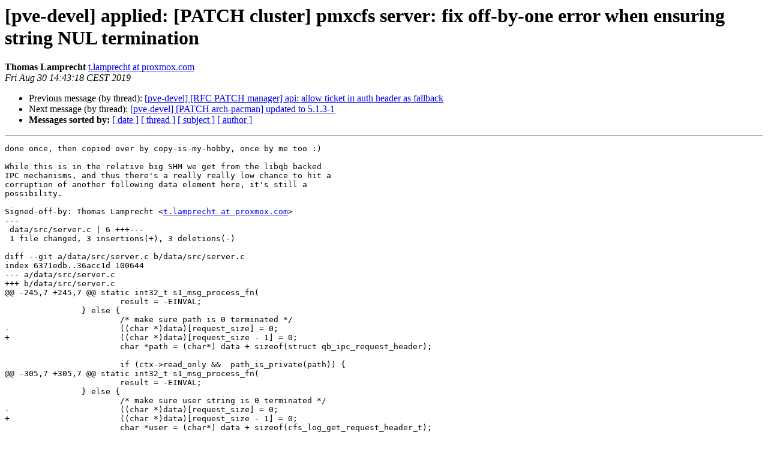

--- FILE ---
content_type: text/html
request_url: https://lists.proxmox.com/pipermail/pve-devel/2019-August/038709.html
body_size: 1699
content:
<!DOCTYPE HTML PUBLIC "-//W3C//DTD HTML 4.01 Transitional//EN">
<HTML>
 <HEAD>
   <TITLE> [pve-devel] applied: [PATCH cluster] pmxcfs server: fix off-by-one error when ensuring string NUL termination
   </TITLE>
   <LINK REL="Index" HREF="index.html" >
   <LINK REL="made" HREF="mailto:pve-devel%40lists.proxmox.com?Subject=Re%3A%20%5Bpve-devel%5D%20applied%3A%20%5BPATCH%20cluster%5D%20pmxcfs%20server%3A%20fix%20off-by-one%0A%20error%20when%20ensuring%20string%20NUL%20termination&In-Reply-To=%3C20190830124318.3015877-1-t.lamprecht%40proxmox.com%3E">
   <META NAME="robots" CONTENT="index,nofollow">
   <style type="text/css">
       pre {
           white-space: pre-wrap;       /* css-2.1, curent FF, Opera, Safari */
           }
   </style>
   <META http-equiv="Content-Type" content="text/html; charset=us-ascii">
   <LINK REL="Previous"  HREF="038708.html">
   <LINK REL="Next"  HREF="038710.html">
 </HEAD>
 <BODY BGCOLOR="#ffffff">
   <H1>[pve-devel] applied: [PATCH cluster] pmxcfs server: fix off-by-one error when ensuring string NUL termination</H1>
    <B>Thomas Lamprecht</B> 
    <A HREF="mailto:pve-devel%40lists.proxmox.com?Subject=Re%3A%20%5Bpve-devel%5D%20applied%3A%20%5BPATCH%20cluster%5D%20pmxcfs%20server%3A%20fix%20off-by-one%0A%20error%20when%20ensuring%20string%20NUL%20termination&In-Reply-To=%3C20190830124318.3015877-1-t.lamprecht%40proxmox.com%3E"
       TITLE="[pve-devel] applied: [PATCH cluster] pmxcfs server: fix off-by-one error when ensuring string NUL termination">t.lamprecht at proxmox.com
       </A><BR>
    <I>Fri Aug 30 14:43:18 CEST 2019</I>
    <P><UL>
        <LI>Previous message (by thread): <A HREF="038708.html">[pve-devel] [RFC PATCH manager] api: allow ticket in auth header as fallback
</A></li>
        <LI>Next message (by thread): <A HREF="038710.html">[pve-devel] [PATCH arch-pacman] updated to 5.1.3-1
</A></li>
         <LI> <B>Messages sorted by:</B> 
              <a href="date.html#38709">[ date ]</a>
              <a href="thread.html#38709">[ thread ]</a>
              <a href="subject.html#38709">[ subject ]</a>
              <a href="author.html#38709">[ author ]</a>
         </LI>
       </UL>
    <HR>  
<!--beginarticle-->
<PRE>done once, then copied over by copy-is-my-hobby, once by me too :)

While this is in the relative big SHM we get from the libqb backed
IPC mechanisms, and thus there's a really really low chance to hit a
corruption of another following data element here, it's still a
possibility.

Signed-off-by: Thomas Lamprecht &lt;<A HREF="https://lists.proxmox.com/cgi-bin/mailman/listinfo/pve-devel">t.lamprecht at proxmox.com</A>&gt;
---
 data/src/server.c | 6 +++---
 1 file changed, 3 insertions(+), 3 deletions(-)

diff --git a/data/src/server.c b/data/src/server.c
index 6371edb..36acc1d 100644
--- a/data/src/server.c
+++ b/data/src/server.c
@@ -245,7 +245,7 @@ static int32_t s1_msg_process_fn(
 			result = -EINVAL;
 		} else {
 			/* make sure path is 0 terminated */
-			((char *)data)[request_size] = 0;
+			((char *)data)[request_size - 1] = 0;
 			char *path = (char*) data + sizeof(struct qb_ipc_request_header);
 
 			if (ctx-&gt;read_only &amp;&amp;  path_is_private(path)) {
@@ -305,7 +305,7 @@ static int32_t s1_msg_process_fn(
 			result = -EINVAL;
 		} else {
 			/* make sure user string is 0 terminated */
-			((char *)data)[request_size] = 0;
+			((char *)data)[request_size - 1] = 0;
 			char *user = (char*) data + sizeof(cfs_log_get_request_header_t);
 
 			uint32_t max = rh-&gt;max_entries ?  rh-&gt;max_entries : 50;
@@ -337,7 +337,7 @@ static int32_t s1_msg_process_fn(
 			cfs_debug(&quot;proplen &lt;= 0, %d&quot;, proplen);
 			result = -EINVAL;
 		} else {
-			((char *)data)[request_size] = 0; // ensure property is 0 terminated
+			((char *)data)[request_size - 1] = 0; // ensure property is 0 terminated
 
 			cfs_debug(&quot;cfs_get_guest_config_property: basic valid checked, do request&quot;);
 
-- 
2.20.1



</PRE>

<!--endarticle-->
    <HR>
    <P><UL>
        <!--threads-->
	<LI>Previous message (by thread): <A HREF="038708.html">[pve-devel] [RFC PATCH manager] api: allow ticket in auth header as fallback
</A></li>
	<LI>Next message (by thread): <A HREF="038710.html">[pve-devel] [PATCH arch-pacman] updated to 5.1.3-1
</A></li>
         <LI> <B>Messages sorted by:</B> 
              <a href="date.html#38709">[ date ]</a>
              <a href="thread.html#38709">[ thread ]</a>
              <a href="subject.html#38709">[ subject ]</a>
              <a href="author.html#38709">[ author ]</a>
         </LI>
       </UL>

<hr>
<a href="https://lists.proxmox.com/cgi-bin/mailman/listinfo/pve-devel">More information about the pve-devel
mailing list</a><br>
</body></html>
